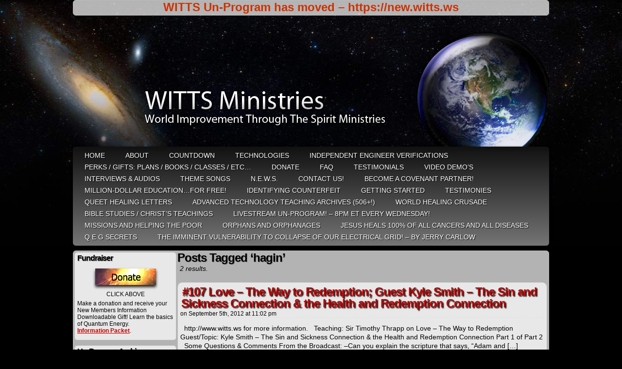

--- FILE ---
content_type: text/html; charset=UTF-8
request_url: https://www.witts.ws/tag/hagin/
body_size: 44096
content:
<!DOCTYPE html PUBLIC "-//W3C//DTD XHTML 1.0 Transitional//EN" "http://www.w3.org/TR/xhtml1/DTD/xhtml1-transitional.dtd">
<html xmlns="http://www.w3.org/1999/xhtml" lang="en-US"> 
<head>
	<meta http-equiv="Content-Type" content="text/html; charset=UTF-8" />
	
<title>WITTS Ministries</title>
	
<!--	<title></title> -->
	
<!--	<title>WITTS Ministries -   hagin</title>
-->
	<link rel="stylesheet" href="https://www.witts.ws/wordpress/wp-content/themes/easel/style.css" type="text/css" media="screen" />
	<link rel="stylesheet" href="https://www.witts.ws/wordpress/wp-content/themes/easel/style-default.css" type="text/css" media="screen" />
	<link rel="pingback" href="https://www.witts.ws/wordpress/xmlrpc.php" />
	<meta name="Easel" content="2.0.7" />
	<meta name='robots' content='max-image-preview:large' />
<link rel='dns-prefetch' href='//s.w.org' />
<link rel="alternate" type="application/rss+xml" title="WITTS Ministries &raquo; Feed" href="https://www.witts.ws/feed/" />
<link rel="alternate" type="application/rss+xml" title="WITTS Ministries &raquo; Comments Feed" href="https://www.witts.ws/comments/feed/" />
<link rel="alternate" type="application/rss+xml" title="WITTS Ministries &raquo; hagin Tag Feed" href="https://www.witts.ws/tag/hagin/feed/" />
		<script type="text/javascript">
			window._wpemojiSettings = {"baseUrl":"https:\/\/s.w.org\/images\/core\/emoji\/13.1.0\/72x72\/","ext":".png","svgUrl":"https:\/\/s.w.org\/images\/core\/emoji\/13.1.0\/svg\/","svgExt":".svg","source":{"concatemoji":"https:\/\/www.witts.ws\/wordpress\/wp-includes\/js\/wp-emoji-release.min.js?ver=5.8.12"}};
			!function(e,a,t){var n,r,o,i=a.createElement("canvas"),p=i.getContext&&i.getContext("2d");function s(e,t){var a=String.fromCharCode;p.clearRect(0,0,i.width,i.height),p.fillText(a.apply(this,e),0,0);e=i.toDataURL();return p.clearRect(0,0,i.width,i.height),p.fillText(a.apply(this,t),0,0),e===i.toDataURL()}function c(e){var t=a.createElement("script");t.src=e,t.defer=t.type="text/javascript",a.getElementsByTagName("head")[0].appendChild(t)}for(o=Array("flag","emoji"),t.supports={everything:!0,everythingExceptFlag:!0},r=0;r<o.length;r++)t.supports[o[r]]=function(e){if(!p||!p.fillText)return!1;switch(p.textBaseline="top",p.font="600 32px Arial",e){case"flag":return s([127987,65039,8205,9895,65039],[127987,65039,8203,9895,65039])?!1:!s([55356,56826,55356,56819],[55356,56826,8203,55356,56819])&&!s([55356,57332,56128,56423,56128,56418,56128,56421,56128,56430,56128,56423,56128,56447],[55356,57332,8203,56128,56423,8203,56128,56418,8203,56128,56421,8203,56128,56430,8203,56128,56423,8203,56128,56447]);case"emoji":return!s([10084,65039,8205,55357,56613],[10084,65039,8203,55357,56613])}return!1}(o[r]),t.supports.everything=t.supports.everything&&t.supports[o[r]],"flag"!==o[r]&&(t.supports.everythingExceptFlag=t.supports.everythingExceptFlag&&t.supports[o[r]]);t.supports.everythingExceptFlag=t.supports.everythingExceptFlag&&!t.supports.flag,t.DOMReady=!1,t.readyCallback=function(){t.DOMReady=!0},t.supports.everything||(n=function(){t.readyCallback()},a.addEventListener?(a.addEventListener("DOMContentLoaded",n,!1),e.addEventListener("load",n,!1)):(e.attachEvent("onload",n),a.attachEvent("onreadystatechange",function(){"complete"===a.readyState&&t.readyCallback()})),(n=t.source||{}).concatemoji?c(n.concatemoji):n.wpemoji&&n.twemoji&&(c(n.twemoji),c(n.wpemoji)))}(window,document,window._wpemojiSettings);
		</script>
		<style type="text/css">
img.wp-smiley,
img.emoji {
	display: inline !important;
	border: none !important;
	box-shadow: none !important;
	height: 1em !important;
	width: 1em !important;
	margin: 0 .07em !important;
	vertical-align: -0.1em !important;
	background: none !important;
	padding: 0 !important;
}
</style>
	<link rel='stylesheet' id='wp-block-library-css'  href='https://www.witts.ws/wordpress/wp-includes/css/dist/block-library/style.min.css?ver=5.8.12' type='text/css' media='all' />
<style id='wp-block-library-inline-css' type='text/css'>
.has-text-align-justify{text-align:justify;}
</style>
<link rel='stylesheet' id='mediaelement-css'  href='https://www.witts.ws/wordpress/wp-includes/js/mediaelement/mediaelementplayer-legacy.min.css?ver=4.2.16' type='text/css' media='all' />
<link rel='stylesheet' id='wp-mediaelement-css'  href='https://www.witts.ws/wordpress/wp-includes/js/mediaelement/wp-mediaelement.min.css?ver=5.8.12' type='text/css' media='all' />
<link rel='stylesheet' id='newsletter-css'  href='https://www.witts.ws/wordpress/wp-content/plugins/newsletter/style.css?ver=8.7.7' type='text/css' media='all' />
<link rel='stylesheet' id='social-logos-css'  href='https://www.witts.ws/wordpress/wp-content/plugins/jetpack/_inc/social-logos/social-logos.min.css?ver=10.6.2' type='text/css' media='all' />
<link rel='stylesheet' id='jetpack_css-css'  href='https://www.witts.ws/wordpress/wp-content/plugins/jetpack/css/jetpack.css?ver=10.6.2' type='text/css' media='all' />
<script type='text/javascript' src='https://www.witts.ws/wordpress/wp-includes/js/jquery/jquery.min.js?ver=3.6.0' id='jquery-core-js'></script>
<script type='text/javascript' src='https://www.witts.ws/wordpress/wp-includes/js/jquery/jquery-migrate.min.js?ver=3.3.2' id='jquery-migrate-js'></script>
<link rel="https://api.w.org/" href="https://www.witts.ws/wp-json/" /><link rel="alternate" type="application/json" href="https://www.witts.ws/wp-json/wp/v2/tags/458" /><link rel="EditURI" type="application/rsd+xml" title="RSD" href="https://www.witts.ws/wordpress/xmlrpc.php?rsd" />
<link rel="wlwmanifest" type="application/wlwmanifest+xml" href="https://www.witts.ws/wordpress/wp-includes/wlwmanifest.xml" /> 
<meta name="generator" content="WordPress 5.8.12" />
<style data-context="foundation-flickity-css">/*! Flickity v2.0.2
http://flickity.metafizzy.co
---------------------------------------------- */.flickity-enabled{position:relative}.flickity-enabled:focus{outline:0}.flickity-viewport{overflow:hidden;position:relative;height:100%}.flickity-slider{position:absolute;width:100%;height:100%}.flickity-enabled.is-draggable{-webkit-tap-highlight-color:transparent;tap-highlight-color:transparent;-webkit-user-select:none;-moz-user-select:none;-ms-user-select:none;user-select:none}.flickity-enabled.is-draggable .flickity-viewport{cursor:move;cursor:-webkit-grab;cursor:grab}.flickity-enabled.is-draggable .flickity-viewport.is-pointer-down{cursor:-webkit-grabbing;cursor:grabbing}.flickity-prev-next-button{position:absolute;top:50%;width:44px;height:44px;border:none;border-radius:50%;background:#fff;background:hsla(0,0%,100%,.75);cursor:pointer;-webkit-transform:translateY(-50%);transform:translateY(-50%)}.flickity-prev-next-button:hover{background:#fff}.flickity-prev-next-button:focus{outline:0;box-shadow:0 0 0 5px #09f}.flickity-prev-next-button:active{opacity:.6}.flickity-prev-next-button.previous{left:10px}.flickity-prev-next-button.next{right:10px}.flickity-rtl .flickity-prev-next-button.previous{left:auto;right:10px}.flickity-rtl .flickity-prev-next-button.next{right:auto;left:10px}.flickity-prev-next-button:disabled{opacity:.3;cursor:auto}.flickity-prev-next-button svg{position:absolute;left:20%;top:20%;width:60%;height:60%}.flickity-prev-next-button .arrow{fill:#333}.flickity-page-dots{position:absolute;width:100%;bottom:-25px;padding:0;margin:0;list-style:none;text-align:center;line-height:1}.flickity-rtl .flickity-page-dots{direction:rtl}.flickity-page-dots .dot{display:inline-block;width:10px;height:10px;margin:0 8px;background:#333;border-radius:50%;opacity:.25;cursor:pointer}.flickity-page-dots .dot.is-selected{opacity:1}</style><style data-context="foundation-slideout-css">.slideout-menu{position:fixed;left:0;top:0;bottom:0;right:auto;z-index:0;width:256px;overflow-y:auto;-webkit-overflow-scrolling:touch;display:none}.slideout-menu.pushit-right{left:auto;right:0}.slideout-panel{position:relative;z-index:1;will-change:transform}.slideout-open,.slideout-open .slideout-panel,.slideout-open body{overflow:hidden}.slideout-open .slideout-menu{display:block}.pushit{display:none}</style><style type='text/css'>img#wpstats{display:none}</style>
	<style type="text/css">
	#header {
		width: 980px; 
		height: 260px;
		background: url(https://www.witts.ws/wordpress/wp-content/uploads/2015/05/header-980x260.png) top center no-repeat;
		overflow: hidden;
	}

	#header h1 { padding: 0; }
	#header h1 a { 
		display: block;
		width: 980px;
		height: 260px;
		text-indent: -9999px;
	}
	#header .description { display: none; }
</style>

	<style type="text/css" id="custom-background-css">
body.custom-background { background-color: #000000; background-image: url("https://www.witts.ws/wordpress/wp-content/uploads/2011/02/bg1.jpg"); background-position: center top; background-size: auto; background-repeat: no-repeat; background-attachment: scroll; }
</style>
	
<!-- Jetpack Open Graph Tags -->
<meta property="og:type" content="website" />
<meta property="og:title" content="hagin &#8211; WITTS Ministries" />
<meta property="og:url" content="https://www.witts.ws/tag/hagin/" />
<meta property="og:site_name" content="WITTS Ministries" />
<meta property="og:image" content="https://www.witts.ws/wordpress/wp-content/uploads/2016/04/cropped-witts-site-thumb-553x553.jpg" />
<meta property="og:image:width" content="512" />
<meta property="og:image:height" content="512" />
<meta property="og:image:alt" content="" />
<meta property="og:locale" content="en_US" />

<!-- End Jetpack Open Graph Tags -->
<link rel="icon" href="https://www.witts.ws/wordpress/wp-content/uploads/2016/04/cropped-witts-site-thumb-553x553-32x32.jpg" sizes="32x32" />
<link rel="icon" href="https://www.witts.ws/wordpress/wp-content/uploads/2016/04/cropped-witts-site-thumb-553x553-192x192.jpg" sizes="192x192" />
<link rel="apple-touch-icon" href="https://www.witts.ws/wordpress/wp-content/uploads/2016/04/cropped-witts-site-thumb-553x553-180x180.jpg" />
<meta name="msapplication-TileImage" content="https://www.witts.ws/wordpress/wp-content/uploads/2016/04/cropped-witts-site-thumb-553x553-270x270.jpg" />
<style>.ios7.web-app-mode.has-fixed header{ background-color: rgba(45,53,63,.88);}</style></head>

<body class="archive tag tag-hagin tag-458 custom-background non-member user-guest chrome pm night evening fri layout-3c">

<div id="page-head"></div>
<div id="page-wrap">
	<div id="page">
				<div id="sidebar-above-header" class="sidebar">
			<div id="custom_html-3" class="widget_text widget widget_custom_html">
<div class="widget_text widget-head"></div>
<div class="widget_text widget-content">
<div class="textwidget custom-html-widget"><div style="text-align: center; font-size: 1.5rem; font-weight: bold; animation: colorCycle 3s infinite;">WITTS Un-Program has moved – <a href="https://new.witts.ws" target="_blank" style="color: inherit; text-decoration: none; font-weight: bold;" rel="noopener">https://new.witts.ws</a>
</div>

<style>
@keyframes colorCycle {
    0% { color: #FF0000; }  /* Red */
    25% { color: #00FF00; } /* Green */
    50% { color: #0000FF; } /* Blue */
    75% { color: #FFFF00; } /* Yellow */
    100% { color: #FF0000; } /* Back to Red */
}
div[style*="animation: colorCycle"] {
    animation: colorCycle 3s infinite;
}
</style></div></div>
<div class="widget-foot"></div>
</div>
		</div>
			<div id="header">
			<div class="header-info">
				<h1><a href="https://www.witts.ws">WITTS Ministries</a></h1>
				<div class="description">Challenging Times&#8230; Awesome Solutions!</div>
			</div>
						<div class="clear"></div>
		</div>

		<div id="menubar-wrapper">
						<div class="menu"><ul id="menu-top-menu-bar" class="menu"><li id="menu-item-284" class="menu-item menu-item-type-post_type menu-item-object-page menu-item-home menu-item-284"><a href="https://www.witts.ws/">HOME</a></li>
<li id="menu-item-78" class="menu-item menu-item-type-post_type menu-item-object-page menu-item-78"><a href="https://www.witts.ws/about-us/">ABOUT</a></li>
<li id="menu-item-16466" class="menu-item menu-item-type-post_type menu-item-object-page menu-item-16466"><a href="https://www.witts.ws/countdown/">Countdown</a></li>
<li id="menu-item-79" class="menu-item menu-item-type-post_type menu-item-object-page menu-item-79"><a href="https://www.witts.ws/technologies/">Technologies</a></li>
<li id="menu-item-329" class="menu-item menu-item-type-post_type menu-item-object-page menu-item-329"><a href="https://www.witts.ws/verifications/">Independent Engineer Verifications</a></li>
<li id="menu-item-6117" class="menu-item menu-item-type-custom menu-item-object-custom menu-item-6117"><a href="https://www.enlightenedtechnology.org/witts-ministries-gifts/">Perks / Gifts: Plans / Books / Classes / etc&#8230;</a></li>
<li id="menu-item-15981" class="menu-item menu-item-type-post_type menu-item-object-page menu-item-15981"><a href="https://www.witts.ws/donate/">Donate</a></li>
<li id="menu-item-93" class="menu-item menu-item-type-post_type menu-item-object-page menu-item-93"><a href="https://www.witts.ws/faq/">FAQ</a></li>
<li id="menu-item-434" class="menu-item menu-item-type-post_type menu-item-object-page menu-item-434"><a href="https://www.witts.ws/testimonials/">Testimonials</a></li>
<li id="menu-item-97" class="menu-item menu-item-type-post_type menu-item-object-page menu-item-97"><a href="https://www.witts.ws/videos/">Video Demo’s</a></li>
<li id="menu-item-113" class="menu-item menu-item-type-post_type menu-item-object-page menu-item-113"><a href="https://www.witts.ws/audios/">Interviews &#038; Audios</a></li>
<li id="menu-item-2635" class="menu-item menu-item-type-post_type menu-item-object-page menu-item-2635"><a href="https://www.witts.ws/theme-song/">Theme Songs</a></li>
<li id="menu-item-87" class="menu-item menu-item-type-post_type menu-item-object-page current_page_parent menu-item-87"><a href="https://www.witts.ws/news/">N.E.W.S.</a></li>
<li id="menu-item-132" class="menu-item menu-item-type-post_type menu-item-object-page menu-item-132"><a href="https://www.witts.ws/contact-us/">Contact   Us!</a></li>
<li id="menu-item-1644" class="menu-item menu-item-type-post_type menu-item-object-page menu-item-1644"><a href="https://www.witts.ws/covenant-partners/">Become A Covenant Partner!</a></li>
<li id="menu-item-1054" class="menu-item menu-item-type-post_type menu-item-object-page menu-item-1054"><a href="https://www.witts.ws/learn/">Million-Dollar Education&#8230;For Free!</a></li>
<li id="menu-item-3554" class="menu-item menu-item-type-post_type menu-item-object-page menu-item-3554"><a href="https://www.witts.ws/counterfeit/">Identifying Counterfeit</a></li>
<li id="menu-item-2631" class="menu-item menu-item-type-post_type menu-item-object-page menu-item-2631"><a href="https://www.witts.ws/getting-started/">Getting Started</a></li>
<li id="menu-item-2633" class="menu-item menu-item-type-taxonomy menu-item-object-category menu-item-2633"><a href="https://www.witts.ws/category/testimonies/">Testimonies</a></li>
<li id="menu-item-2634" class="menu-item menu-item-type-post_type menu-item-object-post menu-item-2634"><a href="https://www.witts.ws/queet-healing-testimonials/">QUEET Healing Letters</a></li>
<li id="menu-item-16222" class="menu-item menu-item-type-taxonomy menu-item-object-category menu-item-16222"><a href="https://www.witts.ws/category/advanced-technology-teaching-archives/">Advanced Technology Teaching Archives (506+!)</a></li>
<li id="menu-item-3884" class="menu-item menu-item-type-custom menu-item-object-custom menu-item-3884"><a href="https://www.witts.ws/whc">World  Healing  Crusade</a></li>
<li id="menu-item-16223" class="menu-item menu-item-type-taxonomy menu-item-object-category menu-item-16223"><a href="https://www.witts.ws/category/advanced-technology-teaching-archives/">Bible Studies / Christ&#8217;s Teachings</a></li>
<li id="menu-item-5626" class="menu-item menu-item-type-custom menu-item-object-custom menu-item-5626"><a href="https://www.witts.ws/theshow/">LiveStream Un-Program! &#8211; 8pm ET Every WEDNESDAY!</a></li>
<li id="menu-item-7239" class="menu-item menu-item-type-post_type menu-item-object-page menu-item-7239"><a href="https://www.witts.ws/missions-and-helping-the-poor/">Missions and Helping the Poor</a></li>
<li id="menu-item-11127" class="menu-item menu-item-type-post_type menu-item-object-post menu-item-11127"><a href="https://www.witts.ws/orphans-orphanages/">Orphans and Orphanages</a></li>
<li id="menu-item-7240" class="menu-item menu-item-type-post_type menu-item-object-page menu-item-7240"><a href="https://www.witts.ws/jesus-heals-all-cancers-and-all-diseases/">Jesus heals 100% of all cancers and all diseases</a></li>
<li id="menu-item-8470" class="menu-item menu-item-type-post_type menu-item-object-post menu-item-8470"><a href="https://www.witts.ws/40kw-self-running-generator-qeg-help/">Q E G  Secrets</a></li>
<li id="menu-item-8516" class="menu-item menu-item-type-post_type menu-item-object-post menu-item-8516"><a href="https://www.witts.ws/the-imminent-vulnerability-to-collapse-of-our-electrical-grid-jerry-carlow/">THE IMMINENT VULNERABILITY TO COLLAPSE OF OUR ELECTRICAL GRID! – by Jerry Carlow</a></li>
</ul></div>			<div class="menunav">
																			</div>
			<div class="clear"></div>
		</div>
	<div id="content-wrapper-head"></div>
<div id="content-wrapper">
	
			
	<div id="subcontent-wrapper-head"></div>
	<div id="subcontent-wrapper">
		
<div id="sidebar-left">
	<div class="sidebar-head"></div>
		<div class="sidebar">
		<div id="text-13" class="widget widget_text">
<div class="widget-head"></div>
<div class="widget-content">
<h2 class="widgettitle">Fundraiser</h2>
			<div class="textwidget"><p style="text-align: center;"><a href="http://www.witts.ws/donate"><img src="https://www.witts.ws/wordpress/wp-content/uploads/2011/01/donate3_sm.png" alt="" /></a><br class="blank" />
    CLICK ABOVE
</p>

Make a donation and receive your New Members Information Downloadable Gift! Learn the basics of Quantum Energy.  <span style="color: #993300;"><span style="text-decoration: underline;"><strong><a href="http://www.witts.ws/gifts/"><br class="blank" />Information Packet</a></strong></span></span>.</p></div>
		</div>
<div class="widget-foot"></div>
</div>
<div id="block-9" class="widget widget_block">
<div class="widget-head"></div>
<div class="widget-content">
<h2 class="widgettitle">Un-Program Archives</h2>
<p>Past weekly live broadcasts are currently available on Odysee.com here: <span style="color:#993300; text-decoration:underline;">

<strong><a href="https://www.witts.ws/999-all-archives-links/" target="_blank">Teaching Archives</a></strong>
</p></div>
<div class="widget-foot"></div>
</div>
<div id="newsletterwidget-3" class="widget widget_newsletterwidget">
<div class="widget-head"></div>
<div class="widget-content">
<h2 class="widgettitle">Subscribe to our Newsletter</h2>
<div style="background:#dbeafe; border:1px solid #bfdbfe; border-radius:8px; padding:12px; font-size:12px; display:flex; align-items:center; gap:8px;">
<img src="https://s.w.org/images/core/emoji/13.1.0/svg/1f514.svg" style="width:24px; height:24px;" alt="bell">
<span style="color:#1e40af;">Be reminded every week of the Un-Program broadcast live!</span>
</div><div class="tnp tnp-subscription tnp-widget">
<form method="post" action="https://www.witts.ws/wordpress/wp-admin/admin-ajax.php?action=tnp&amp;na=s">
<input type='hidden' name='nl[]' value='1'>
<input type="hidden" name="nr" value="widget">
<input type="hidden" name="nlang" value="">
<div class="tnp-field tnp-field-email"><label for="tnp-1">Enter your email</label>
<input class="tnp-email" type="email" name="ne" id="tnp-1" value="" placeholder="" required></div>
<div class="tnp-field tnp-field-button" style="text-align: left"><input class="tnp-submit" type="submit" value="Subscribe" style="">
</div>
</form>
</div>
</div>
<div class="widget-foot"></div>
</div>
<div id="search-2" class="widget widget_search">
<div class="widget-head"></div>
<div class="widget-content">
<h2 class="widgettitle">Search:</h2>
<form method="get" class="searchform" action="https://www.witts.ws">
	<input type="text" value="Search..." name="s" class="s-search" onfocus="this.value=(this.value=='Search...') ? '' : this.value;" onblur="this.value=(this.value=='') ? 'Search...' : this.value;" />
	<button type="submit">&raquo;</button>
</form>
<div class="clear"></div></div>
<div class="widget-foot"></div>
</div>
<div id="linkcat-5" class="widget widget_links">
<div class="widget-head"></div>
<div class="widget-content">
<h2 class="widgettitle">Links</h2>

	<ul class='xoxo blogroll'>
<li><a href="http://www.witts.ws/category/Advanced-Technology-Teaching-Archives/" title="Broadcast Links &amp; Info for All Wed Night Programs">Advanced Technology Teaching Archives</a></li>
<li><a href="http://www.witts.ws/covenant-partners/" title="How You Can Help!">Become A Covenant Partner</a></li>
<li><a href="http://www.witts.ws/theshow/" title="Live Netcast Wed Nights!" target="_blank">Live Broadcast 8pm ET Every Wednesday!</a></li>

	</ul>
</div>
<div class="widget-foot"></div>
</div>

<div id="rss-4" class="widget widget_rss">
<div class="widget-head"></div>
<div class="widget-content">
<h2 class="widgettitle"><a class="rsswidget" href="http://witts.ws/feed"><img class="rss-widget-icon" style="border:0" width="14" height="14" src="https://www.witts.ws/wordpress/wp-includes/images/rss.png" alt="RSS" /></a> <a class="rsswidget" href="https://www.witts.ws/">Latest News!</a></h2>
<ul><li><a class='rsswidget' href='https://www.witts.ws/999-all-archives-links/'>#999 Readme First – All    Archives    Links</a> <span class="rss-date">February 19, 2023</span><div class="rssSummary">–&gt;The Most Recent Livestreams can be found here at Livestream: https://www.livestream.com/worldimprovement –&gt;–&gt;Archives from #001 Are Found at Odysee: Sorted from #001 on Odysee (being updated As soon as possible): https://odysee.com/@WorldImprovement/publicarchives   or Unsorted: https://odysee.com/@WorldImprovement:e If Items are missing, give us a few weeks and hopefully you will be able to find what you are looking [&hellip;]</div></li></ul></div>
<div class="widget-foot"></div>
</div>
		</div>
	<div class="sidebar-foot"></div>
</div>
		<div id="column-head"></div>
		<div id="column" class="narrowcolumn">
					<h2 class="page-title">Posts Tagged &#8216;hagin&#8217;</h2>
	<div class="archiveresults">2 results.</div>
	<div class="clear"></div>
			<div class="post-5930 post type-post status-publish format-standard hentry category-advanced-technology-teaching-archives-partial category-news tag-diy tag-hagin tag-health tag-kenneth-e-hagin tag-kyle-smith tag-love tag-redemption tag-sickness tag-sin tag-smith tag-thrapp tag-timothy-thrapp tag-witts tag-witts-ministries tag-world-improvement-through-the-spirit uentry postonpage-1 odd post-author-witsadmin">
						<div class="post-head"></div>
			<div class="post-content">
				<div class="post-info">
										<div class="post-text">
						<h1 class="post-title"><a href="https://www.witts.ws/107-love-redemption-kyle-smith-sin-sickness-health-redemption-connection/">#107 Love &#8211; The Way to Redemption; Guest Kyle Smith &#8211; The Sin and Sickness Connection &#038; the Health and Redemption Connection</a></h1>
<span class="posted-on">on&nbsp;</span><span class="post-date">September 5th, 2012</span>
<span class="posted-at">at&nbsp;</span><span class="post-time">11:02 pm</span>
					</div>
				</div>
				<div class="clear"></div>
				<div class="entry">
					<p>&nbsp; http://www.witts.ws for more information. &nbsp; Teaching: Sir Timothy Thrapp on Love &#8211; The Way to Redemption &nbsp; Guest/Topic: Kyle Smith &#8211; The Sin and Sickness Connection &amp; the Health and Redemption Connection Part 1 of Part 2 &nbsp; Some Questions &amp; Comments From the Broadcast: &#8211;Can you explain the scripture that says, &#8220;Adam and [&hellip;] <a class="more-link" href="https://www.witts.ws/107-love-redemption-kyle-smith-sin-sickness-health-redemption-connection/">&darr; Read the rest of this entry&#8230;</a></p>
<div class="sharedaddy sd-sharing-enabled"><div class="robots-nocontent sd-block sd-social sd-social-icon-text sd-sharing"><h3 class="sd-title">Share this:</h3><div class="sd-content"><ul><li class="share-facebook"><a rel="nofollow noopener noreferrer" data-shared="sharing-facebook-5930" class="share-facebook sd-button share-icon" href="https://www.witts.ws/107-love-redemption-kyle-smith-sin-sickness-health-redemption-connection/?share=facebook" target="_blank" title="Click to share on Facebook"><span>Facebook</span></a></li><li class="share-twitter"><a rel="nofollow noopener noreferrer" data-shared="sharing-twitter-5930" class="share-twitter sd-button share-icon" href="https://www.witts.ws/107-love-redemption-kyle-smith-sin-sickness-health-redemption-connection/?share=twitter" target="_blank" title="Click to share on Twitter"><span>Twitter</span></a></li><li class="share-linkedin"><a rel="nofollow noopener noreferrer" data-shared="sharing-linkedin-5930" class="share-linkedin sd-button share-icon" href="https://www.witts.ws/107-love-redemption-kyle-smith-sin-sickness-health-redemption-connection/?share=linkedin" target="_blank" title="Click to share on LinkedIn"><span>LinkedIn</span></a></li><li class="share-pinterest"><a rel="nofollow noopener noreferrer" data-shared="sharing-pinterest-5930" class="share-pinterest sd-button share-icon" href="https://www.witts.ws/107-love-redemption-kyle-smith-sin-sickness-health-redemption-connection/?share=pinterest" target="_blank" title="Click to share on Pinterest"><span>Pinterest</span></a></li><li class="share-print"><a rel="nofollow noopener noreferrer" data-shared="" class="share-print sd-button share-icon" href="https://www.witts.ws/107-love-redemption-kyle-smith-sin-sickness-health-redemption-connection/" target="_blank" title="Click to print"><span>Print</span></a></li><li class="share-email"><a rel="nofollow noopener noreferrer" data-shared="" class="share-email sd-button share-icon" href="https://www.witts.ws/107-love-redemption-kyle-smith-sin-sickness-health-redemption-connection/?share=email" target="_blank" title="Click to email this to a friend"><span>Email</span></a></li><li><a href="#" class="sharing-anchor sd-button share-more"><span>More</span></a></li><li class="share-end"></li></ul><div class="sharing-hidden"><div class="inner" style="display: none;"><ul><li class="share-pocket"><a rel="nofollow noopener noreferrer" data-shared="" class="share-pocket sd-button share-icon" href="https://www.witts.ws/107-love-redemption-kyle-smith-sin-sickness-health-redemption-connection/?share=pocket" target="_blank" title="Click to share on Pocket"><span>Pocket</span></a></li><li class="share-reddit"><a rel="nofollow noopener noreferrer" data-shared="" class="share-reddit sd-button share-icon" href="https://www.witts.ws/107-love-redemption-kyle-smith-sin-sickness-health-redemption-connection/?share=reddit" target="_blank" title="Click to share on Reddit"><span>Reddit</span></a></li><li class="share-end"></li><li class="share-tumblr"><a rel="nofollow noopener noreferrer" data-shared="" class="share-tumblr sd-button share-icon" href="https://www.witts.ws/107-love-redemption-kyle-smith-sin-sickness-health-redemption-connection/?share=tumblr" target="_blank" title="Click to share on Tumblr"><span>Tumblr</span></a></li><li class="share-end"></li></ul></div></div></div></div></div>					<div class="clear"></div>
				</div>
								<div class="clear"></div>
								<div class="post-extras">
										<div class="clear"></div>
				</div>
							</div>
			<div class="post-foot"></div>
		</div>
				<div class="post-2569 post type-post status-publish format-standard hentry category-advanced-technology-teaching-archives-partial category-news tag-advanced-civilations tag-alien-human-hybrids tag-ancient-advanced-civilizations tag-antigravity tag-archaeology tag-authority-of-the-believer tag-bible tag-book-of-enoch tag-civilizations tag-coverups tag-cross-breeding-of-species tag-diy tag-faith tag-fear tag-fear-of-god tag-forbidden-archaeology tag-genetic-testing tag-god-is-bigger-than-any-problem tag-goliath tag-gray-aliens tag-grays tag-greys tag-hagin tag-have-faith tag-healing-of-the-earth tag-historical-facts-about-giants tag-how-to-connect-with-god tag-hybridization tag-kenneth-e-hagin tag-metaphorical-giants tag-miracles-in-real-life tag-nephilim tag-nephilim-giants tag-nikola-tesla tag-nimrod tag-norman-vincent-peale tag-og-king-of-bashan tag-peale tag-power-of-god tag-precision-cut-ancient-stones tag-previous-spokesmen tag-proof-of-prior-civilizations tag-quantum-energy tag-richard-lobwein tag-satans-kingdom tag-sons-of-anak tag-spokesmen-for-the-ministry tag-the-grays tag-the-ministry tag-timothy-thrapp tag-trust-god tag-ufos tag-utah tag-witts tag-witts-ministries tag-worry tag-zig-ziglar uentry postonpage-2 even post-author-witsadmin">
						<div class="post-head"></div>
			<div class="post-content">
				<div class="post-info">
										<div class="post-text">
						<h1 class="post-title"><a href="https://www.witts.ws/002-how-to-connect-with-god-to-do-the-impossible/">#002 Faith &#038; How to Connect with God &#038; Accomplish the Impossible; Guest Richard Lobwein from Australia &#8211; Historical Facts About Giants!</a></h1>
<span class="posted-on">on&nbsp;</span><span class="post-date">June 23rd, 2010</span>
<span class="posted-at">at&nbsp;</span><span class="post-time">12:51 pm</span>
					</div>
				</div>
				<div class="clear"></div>
				<div class="entry">
					<p>Have you ever wanted to really hear from God?  Find out how to connect with God as you listen to this inspiring teaching given by Sir Timothy Thrapp straight from the Word of God. Teaching: Sir Timothy Thrapp on Faith, &amp; How to Connect with God &amp; Accomplish the Impossible Guest: Brother Richard Lobwein from [&hellip;] <a class="more-link" href="https://www.witts.ws/002-how-to-connect-with-god-to-do-the-impossible/">&darr; Read the rest of this entry&#8230;</a></p>
<div class="sharedaddy sd-sharing-enabled"><div class="robots-nocontent sd-block sd-social sd-social-icon-text sd-sharing"><h3 class="sd-title">Share this:</h3><div class="sd-content"><ul><li class="share-facebook"><a rel="nofollow noopener noreferrer" data-shared="sharing-facebook-2569" class="share-facebook sd-button share-icon" href="https://www.witts.ws/002-how-to-connect-with-god-to-do-the-impossible/?share=facebook" target="_blank" title="Click to share on Facebook"><span>Facebook</span></a></li><li class="share-twitter"><a rel="nofollow noopener noreferrer" data-shared="sharing-twitter-2569" class="share-twitter sd-button share-icon" href="https://www.witts.ws/002-how-to-connect-with-god-to-do-the-impossible/?share=twitter" target="_blank" title="Click to share on Twitter"><span>Twitter</span></a></li><li class="share-linkedin"><a rel="nofollow noopener noreferrer" data-shared="sharing-linkedin-2569" class="share-linkedin sd-button share-icon" href="https://www.witts.ws/002-how-to-connect-with-god-to-do-the-impossible/?share=linkedin" target="_blank" title="Click to share on LinkedIn"><span>LinkedIn</span></a></li><li class="share-pinterest"><a rel="nofollow noopener noreferrer" data-shared="sharing-pinterest-2569" class="share-pinterest sd-button share-icon" href="https://www.witts.ws/002-how-to-connect-with-god-to-do-the-impossible/?share=pinterest" target="_blank" title="Click to share on Pinterest"><span>Pinterest</span></a></li><li class="share-print"><a rel="nofollow noopener noreferrer" data-shared="" class="share-print sd-button share-icon" href="https://www.witts.ws/002-how-to-connect-with-god-to-do-the-impossible/" target="_blank" title="Click to print"><span>Print</span></a></li><li class="share-email"><a rel="nofollow noopener noreferrer" data-shared="" class="share-email sd-button share-icon" href="https://www.witts.ws/002-how-to-connect-with-god-to-do-the-impossible/?share=email" target="_blank" title="Click to email this to a friend"><span>Email</span></a></li><li><a href="#" class="sharing-anchor sd-button share-more"><span>More</span></a></li><li class="share-end"></li></ul><div class="sharing-hidden"><div class="inner" style="display: none;"><ul><li class="share-pocket"><a rel="nofollow noopener noreferrer" data-shared="" class="share-pocket sd-button share-icon" href="https://www.witts.ws/002-how-to-connect-with-god-to-do-the-impossible/?share=pocket" target="_blank" title="Click to share on Pocket"><span>Pocket</span></a></li><li class="share-reddit"><a rel="nofollow noopener noreferrer" data-shared="" class="share-reddit sd-button share-icon" href="https://www.witts.ws/002-how-to-connect-with-god-to-do-the-impossible/?share=reddit" target="_blank" title="Click to share on Reddit"><span>Reddit</span></a></li><li class="share-end"></li><li class="share-tumblr"><a rel="nofollow noopener noreferrer" data-shared="" class="share-tumblr sd-button share-icon" href="https://www.witts.ws/002-how-to-connect-with-god-to-do-the-impossible/?share=tumblr" target="_blank" title="Click to share on Tumblr"><span>Tumblr</span></a></li><li class="share-end"></li></ul></div></div></div></div></div>					<div class="clear"></div>
				</div>
								<div class="clear"></div>
								<div class="post-extras">
										<div class="clear"></div>
				</div>
							</div>
			<div class="post-foot"></div>
		</div>
			<div class="clear"></div>
		

							</div>
		<div id="column-foot"></div>
<div id="sidebar-right">
	<div class="sidebar-head"></div>
		<div class="sidebar">
		<div id="text-4" class="widget widget_text">
<div class="widget-head"></div>
<div class="widget-content">
			<div class="textwidget"><p>
<span style="color: #000000;"><strong>The proceeds derived from materials offered on this website are carefully utilized toward various projects to bring about a better future for all. Please help us deliver alternative energy and technologies to the public by making a donation. All materials on this website are copyrighted and are not for distribution or duplication without explicit permission of WITTS Ministries.</strong></span></p></div>
		</div>
<div class="widget-foot"></div>
</div>
<div id="text-9" class="widget widget_text">
<div class="widget-head"></div>
<div class="widget-content">
			<div class="textwidget"><p class="footer-text" style="text-align: center;">
&copy;2016 <a href="http://witts.ws/wordpress">World Improvement Through The Spirit Ministries</a> <span class="footer-pipe">|</span> Powered by <a href="http://wordpress.org/">WordPress</a> with <a href="http://frumph.net/easel/">Easel</a>
<span class="footer-subscribe"><span class="footer-pipe">|</span> 

</span>
<span class="footer-uptotop"><span class="footer-pipe">|</span> <a href="#outside" onclick="scrollup(); return false;">Back to Top &uarr;</a></span>
</p></div>
		</div>
<div class="widget-foot"></div>
</div>
		</div>
	<div class="sidebar-foot"></div>
</div>
		<div class="clear"></div>
	</div>
	<div id="subcontent-wrapper-foot"></div>
</div>
<div id="content-wrapper-foot"></div>
		<div id="footer">
						                        222222222222
						<div class="clear"></div>
		</div>
	</div> <!-- // #page -->
</div> <!-- / #page-wrap -->
<div id="page-foot"></div>
<!-- Powered by WPtouch: 4.3.62 -->
	<script type="text/javascript">
		window.WPCOM_sharing_counts = {"https:\/\/www.witts.ws\/107-love-redemption-kyle-smith-sin-sickness-health-redemption-connection\/":5930,"https:\/\/www.witts.ws\/002-how-to-connect-with-god-to-do-the-impossible\/":2569};
	</script>
							<div id="sharing_email" style="display: none;">
		<form action="/tag/hagin/" method="post">
			<label for="target_email">Send to Email Address</label>
			<input type="email" name="target_email" id="target_email" value="" />

			
				<label for="source_name">Your Name</label>
				<input type="text" name="source_name" id="source_name" value="" />

				<label for="source_email">Your Email Address</label>
				<input type="email" name="source_email" id="source_email" value="" />

						<input type="text" id="jetpack-source_f_name" name="source_f_name" class="input" value="" size="25" autocomplete="off" title="This field is for validation and should not be changed" />
			
			<img style="float: right; display: none" class="loading" src="https://www.witts.ws/wordpress/wp-content/plugins/jetpack/modules/sharedaddy/images/loading.gif" alt="loading" width="16" height="16" />
			<input type="submit" value="Send Email" class="sharing_send" />
			<a rel="nofollow" href="#cancel" class="sharing_cancel" role="button">Cancel</a>

			<div class="errors errors-1" style="display: none;">
				Post was not sent - check your email addresses!			</div>

			<div class="errors errors-2" style="display: none;">
				Email check failed, please try again			</div>

			<div class="errors errors-3" style="display: none;">
				Sorry, your blog cannot share posts by email.			</div>
		</form>
	</div>
<script type='text/javascript' src='https://www.witts.ws/wordpress/wp-includes/js/wp-embed.min.js?ver=5.8.12' id='wp-embed-js'></script>
<script type='text/javascript' id='sharing-js-js-extra'>
/* <![CDATA[ */
var sharing_js_options = {"lang":"en","counts":"1","is_stats_active":"1"};
/* ]]> */
</script>
<script type='text/javascript' src='https://www.witts.ws/wordpress/wp-content/plugins/jetpack/_inc/build/sharedaddy/sharing.min.js?ver=10.6.2' id='sharing-js-js'></script>
<script type='text/javascript' id='sharing-js-js-after'>
var windowOpen;
			( function () {
				function matches( el, sel ) {
					return !! (
						el.matches && el.matches( sel ) ||
						el.msMatchesSelector && el.msMatchesSelector( sel )
					);
				}

				document.body.addEventListener( 'click', function ( event ) {
					if ( ! event.target ) {
						return;
					}

					var el;
					if ( matches( event.target, 'a.share-facebook' ) ) {
						el = event.target;
					} else if ( event.target.parentNode && matches( event.target.parentNode, 'a.share-facebook' ) ) {
						el = event.target.parentNode;
					}

					if ( el ) {
						event.preventDefault();

						// If there's another sharing window open, close it.
						if ( typeof windowOpen !== 'undefined' ) {
							windowOpen.close();
						}
						windowOpen = window.open( el.getAttribute( 'href' ), 'wpcomfacebook', 'menubar=1,resizable=1,width=600,height=400' );
						return false;
					}
				} );
			} )();
var windowOpen;
			( function () {
				function matches( el, sel ) {
					return !! (
						el.matches && el.matches( sel ) ||
						el.msMatchesSelector && el.msMatchesSelector( sel )
					);
				}

				document.body.addEventListener( 'click', function ( event ) {
					if ( ! event.target ) {
						return;
					}

					var el;
					if ( matches( event.target, 'a.share-twitter' ) ) {
						el = event.target;
					} else if ( event.target.parentNode && matches( event.target.parentNode, 'a.share-twitter' ) ) {
						el = event.target.parentNode;
					}

					if ( el ) {
						event.preventDefault();

						// If there's another sharing window open, close it.
						if ( typeof windowOpen !== 'undefined' ) {
							windowOpen.close();
						}
						windowOpen = window.open( el.getAttribute( 'href' ), 'wpcomtwitter', 'menubar=1,resizable=1,width=600,height=350' );
						return false;
					}
				} );
			} )();
var windowOpen;
			( function () {
				function matches( el, sel ) {
					return !! (
						el.matches && el.matches( sel ) ||
						el.msMatchesSelector && el.msMatchesSelector( sel )
					);
				}

				document.body.addEventListener( 'click', function ( event ) {
					if ( ! event.target ) {
						return;
					}

					var el;
					if ( matches( event.target, 'a.share-linkedin' ) ) {
						el = event.target;
					} else if ( event.target.parentNode && matches( event.target.parentNode, 'a.share-linkedin' ) ) {
						el = event.target.parentNode;
					}

					if ( el ) {
						event.preventDefault();

						// If there's another sharing window open, close it.
						if ( typeof windowOpen !== 'undefined' ) {
							windowOpen.close();
						}
						windowOpen = window.open( el.getAttribute( 'href' ), 'wpcomlinkedin', 'menubar=1,resizable=1,width=580,height=450' );
						return false;
					}
				} );
			} )();
var windowOpen;
			( function () {
				function matches( el, sel ) {
					return !! (
						el.matches && el.matches( sel ) ||
						el.msMatchesSelector && el.msMatchesSelector( sel )
					);
				}

				document.body.addEventListener( 'click', function ( event ) {
					if ( ! event.target ) {
						return;
					}

					var el;
					if ( matches( event.target, 'a.share-pocket' ) ) {
						el = event.target;
					} else if ( event.target.parentNode && matches( event.target.parentNode, 'a.share-pocket' ) ) {
						el = event.target.parentNode;
					}

					if ( el ) {
						event.preventDefault();

						// If there's another sharing window open, close it.
						if ( typeof windowOpen !== 'undefined' ) {
							windowOpen.close();
						}
						windowOpen = window.open( el.getAttribute( 'href' ), 'wpcompocket', 'menubar=1,resizable=1,width=450,height=450' );
						return false;
					}
				} );
			} )();
var windowOpen;
			( function () {
				function matches( el, sel ) {
					return !! (
						el.matches && el.matches( sel ) ||
						el.msMatchesSelector && el.msMatchesSelector( sel )
					);
				}

				document.body.addEventListener( 'click', function ( event ) {
					if ( ! event.target ) {
						return;
					}

					var el;
					if ( matches( event.target, 'a.share-tumblr' ) ) {
						el = event.target;
					} else if ( event.target.parentNode && matches( event.target.parentNode, 'a.share-tumblr' ) ) {
						el = event.target.parentNode;
					}

					if ( el ) {
						event.preventDefault();

						// If there's another sharing window open, close it.
						if ( typeof windowOpen !== 'undefined' ) {
							windowOpen.close();
						}
						windowOpen = window.open( el.getAttribute( 'href' ), 'wpcomtumblr', 'menubar=1,resizable=1,width=450,height=450' );
						return false;
					}
				} );
			} )();
</script>
<script src='https://stats.wp.com/e-202604.js' defer></script>
<script>
	_stq = window._stq || [];
	_stq.push([ 'view', {v:'ext',j:'1:10.6.2',blog:'24624473',post:'0',tz:'-7',srv:'www.witts.ws'} ]);
	_stq.push([ 'clickTrackerInit', '24624473', '0' ]);
</script>
</body>
</html>